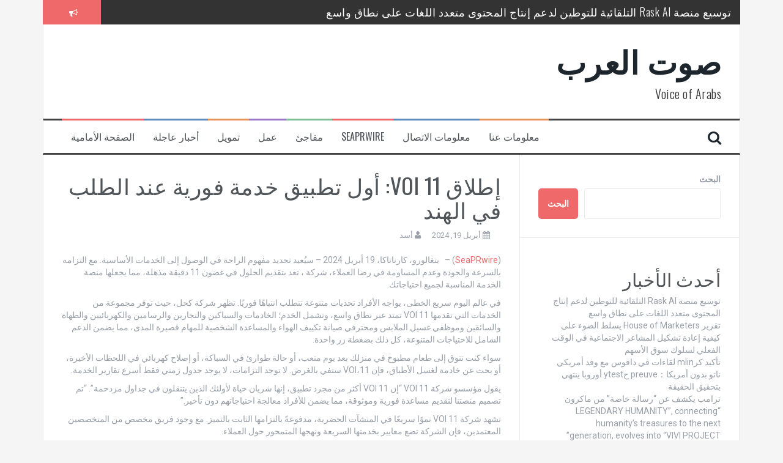

--- FILE ---
content_type: text/html; charset=UTF-8
request_url: https://voarabs.com/finance/%D8%A5%D8%B7%D9%84%D8%A7%D9%82-voi-11-%D8%A3%D9%88%D9%84-%D8%AA%D8%B7%D8%A8%D9%8A%D9%82-%D8%AE%D8%AF%D9%85%D8%A9-%D9%81%D9%88%D8%B1%D9%8A%D8%A9-%D8%B9%D9%86%D8%AF-%D8%A7%D9%84%D8%B7%D9%84%D8%A8/
body_size: 11947
content:
<!DOCTYPE html>
<html dir="rtl" lang="ar">
<head>
<meta charset="UTF-8">
<meta name="viewport" content="width=device-width, initial-scale=1">
<link rel="profile" href="http://gmpg.org/xfn/11">
<link rel="pingback" href="https://voarabs.com/xmlrpc.php">

<title>إطلاق VOI 11: أول تطبيق خدمة فورية عند الطلب في الهند &#8211; صوت العرب</title>
<meta name='robots' content='max-image-preview:large' />
<link rel='dns-prefetch' href='//fonts.googleapis.com' />
<link rel="alternate" type="application/rss+xml" title="صوت العرب &laquo; الخلاصة" href="https://voarabs.com/feed/" />
<link rel="alternate" type="application/rss+xml" title="صوت العرب &laquo; خلاصة التعليقات" href="https://voarabs.com/comments/feed/" />
<script type="text/javascript">
/* <![CDATA[ */
window._wpemojiSettings = {"baseUrl":"https:\/\/s.w.org\/images\/core\/emoji\/15.0.3\/72x72\/","ext":".png","svgUrl":"https:\/\/s.w.org\/images\/core\/emoji\/15.0.3\/svg\/","svgExt":".svg","source":{"concatemoji":"https:\/\/voarabs.com\/wp-includes\/js\/wp-emoji-release.min.js?ver=6.5.5"}};
/*! This file is auto-generated */
!function(i,n){var o,s,e;function c(e){try{var t={supportTests:e,timestamp:(new Date).valueOf()};sessionStorage.setItem(o,JSON.stringify(t))}catch(e){}}function p(e,t,n){e.clearRect(0,0,e.canvas.width,e.canvas.height),e.fillText(t,0,0);var t=new Uint32Array(e.getImageData(0,0,e.canvas.width,e.canvas.height).data),r=(e.clearRect(0,0,e.canvas.width,e.canvas.height),e.fillText(n,0,0),new Uint32Array(e.getImageData(0,0,e.canvas.width,e.canvas.height).data));return t.every(function(e,t){return e===r[t]})}function u(e,t,n){switch(t){case"flag":return n(e,"\ud83c\udff3\ufe0f\u200d\u26a7\ufe0f","\ud83c\udff3\ufe0f\u200b\u26a7\ufe0f")?!1:!n(e,"\ud83c\uddfa\ud83c\uddf3","\ud83c\uddfa\u200b\ud83c\uddf3")&&!n(e,"\ud83c\udff4\udb40\udc67\udb40\udc62\udb40\udc65\udb40\udc6e\udb40\udc67\udb40\udc7f","\ud83c\udff4\u200b\udb40\udc67\u200b\udb40\udc62\u200b\udb40\udc65\u200b\udb40\udc6e\u200b\udb40\udc67\u200b\udb40\udc7f");case"emoji":return!n(e,"\ud83d\udc26\u200d\u2b1b","\ud83d\udc26\u200b\u2b1b")}return!1}function f(e,t,n){var r="undefined"!=typeof WorkerGlobalScope&&self instanceof WorkerGlobalScope?new OffscreenCanvas(300,150):i.createElement("canvas"),a=r.getContext("2d",{willReadFrequently:!0}),o=(a.textBaseline="top",a.font="600 32px Arial",{});return e.forEach(function(e){o[e]=t(a,e,n)}),o}function t(e){var t=i.createElement("script");t.src=e,t.defer=!0,i.head.appendChild(t)}"undefined"!=typeof Promise&&(o="wpEmojiSettingsSupports",s=["flag","emoji"],n.supports={everything:!0,everythingExceptFlag:!0},e=new Promise(function(e){i.addEventListener("DOMContentLoaded",e,{once:!0})}),new Promise(function(t){var n=function(){try{var e=JSON.parse(sessionStorage.getItem(o));if("object"==typeof e&&"number"==typeof e.timestamp&&(new Date).valueOf()<e.timestamp+604800&&"object"==typeof e.supportTests)return e.supportTests}catch(e){}return null}();if(!n){if("undefined"!=typeof Worker&&"undefined"!=typeof OffscreenCanvas&&"undefined"!=typeof URL&&URL.createObjectURL&&"undefined"!=typeof Blob)try{var e="postMessage("+f.toString()+"("+[JSON.stringify(s),u.toString(),p.toString()].join(",")+"));",r=new Blob([e],{type:"text/javascript"}),a=new Worker(URL.createObjectURL(r),{name:"wpTestEmojiSupports"});return void(a.onmessage=function(e){c(n=e.data),a.terminate(),t(n)})}catch(e){}c(n=f(s,u,p))}t(n)}).then(function(e){for(var t in e)n.supports[t]=e[t],n.supports.everything=n.supports.everything&&n.supports[t],"flag"!==t&&(n.supports.everythingExceptFlag=n.supports.everythingExceptFlag&&n.supports[t]);n.supports.everythingExceptFlag=n.supports.everythingExceptFlag&&!n.supports.flag,n.DOMReady=!1,n.readyCallback=function(){n.DOMReady=!0}}).then(function(){return e}).then(function(){var e;n.supports.everything||(n.readyCallback(),(e=n.source||{}).concatemoji?t(e.concatemoji):e.wpemoji&&e.twemoji&&(t(e.twemoji),t(e.wpemoji)))}))}((window,document),window._wpemojiSettings);
/* ]]> */
</script>
<style id='wp-emoji-styles-inline-css' type='text/css'>

	img.wp-smiley, img.emoji {
		display: inline !important;
		border: none !important;
		box-shadow: none !important;
		height: 1em !important;
		width: 1em !important;
		margin: 0 0.07em !important;
		vertical-align: -0.1em !important;
		background: none !important;
		padding: 0 !important;
	}
</style>
<link rel='stylesheet' id='wp-block-library-rtl-css' href='https://voarabs.com/wp-includes/css/dist/block-library/style-rtl.min.css?ver=6.5.5' type='text/css' media='all' />
<style id='classic-theme-styles-inline-css' type='text/css'>
/*! This file is auto-generated */
.wp-block-button__link{color:#fff;background-color:#32373c;border-radius:9999px;box-shadow:none;text-decoration:none;padding:calc(.667em + 2px) calc(1.333em + 2px);font-size:1.125em}.wp-block-file__button{background:#32373c;color:#fff;text-decoration:none}
</style>
<style id='global-styles-inline-css' type='text/css'>
body{--wp--preset--color--black: #000000;--wp--preset--color--cyan-bluish-gray: #abb8c3;--wp--preset--color--white: #ffffff;--wp--preset--color--pale-pink: #f78da7;--wp--preset--color--vivid-red: #cf2e2e;--wp--preset--color--luminous-vivid-orange: #ff6900;--wp--preset--color--luminous-vivid-amber: #fcb900;--wp--preset--color--light-green-cyan: #7bdcb5;--wp--preset--color--vivid-green-cyan: #00d084;--wp--preset--color--pale-cyan-blue: #8ed1fc;--wp--preset--color--vivid-cyan-blue: #0693e3;--wp--preset--color--vivid-purple: #9b51e0;--wp--preset--gradient--vivid-cyan-blue-to-vivid-purple: linear-gradient(135deg,rgba(6,147,227,1) 0%,rgb(155,81,224) 100%);--wp--preset--gradient--light-green-cyan-to-vivid-green-cyan: linear-gradient(135deg,rgb(122,220,180) 0%,rgb(0,208,130) 100%);--wp--preset--gradient--luminous-vivid-amber-to-luminous-vivid-orange: linear-gradient(135deg,rgba(252,185,0,1) 0%,rgba(255,105,0,1) 100%);--wp--preset--gradient--luminous-vivid-orange-to-vivid-red: linear-gradient(135deg,rgba(255,105,0,1) 0%,rgb(207,46,46) 100%);--wp--preset--gradient--very-light-gray-to-cyan-bluish-gray: linear-gradient(135deg,rgb(238,238,238) 0%,rgb(169,184,195) 100%);--wp--preset--gradient--cool-to-warm-spectrum: linear-gradient(135deg,rgb(74,234,220) 0%,rgb(151,120,209) 20%,rgb(207,42,186) 40%,rgb(238,44,130) 60%,rgb(251,105,98) 80%,rgb(254,248,76) 100%);--wp--preset--gradient--blush-light-purple: linear-gradient(135deg,rgb(255,206,236) 0%,rgb(152,150,240) 100%);--wp--preset--gradient--blush-bordeaux: linear-gradient(135deg,rgb(254,205,165) 0%,rgb(254,45,45) 50%,rgb(107,0,62) 100%);--wp--preset--gradient--luminous-dusk: linear-gradient(135deg,rgb(255,203,112) 0%,rgb(199,81,192) 50%,rgb(65,88,208) 100%);--wp--preset--gradient--pale-ocean: linear-gradient(135deg,rgb(255,245,203) 0%,rgb(182,227,212) 50%,rgb(51,167,181) 100%);--wp--preset--gradient--electric-grass: linear-gradient(135deg,rgb(202,248,128) 0%,rgb(113,206,126) 100%);--wp--preset--gradient--midnight: linear-gradient(135deg,rgb(2,3,129) 0%,rgb(40,116,252) 100%);--wp--preset--font-size--small: 13px;--wp--preset--font-size--medium: 20px;--wp--preset--font-size--large: 36px;--wp--preset--font-size--x-large: 42px;--wp--preset--spacing--20: 0.44rem;--wp--preset--spacing--30: 0.67rem;--wp--preset--spacing--40: 1rem;--wp--preset--spacing--50: 1.5rem;--wp--preset--spacing--60: 2.25rem;--wp--preset--spacing--70: 3.38rem;--wp--preset--spacing--80: 5.06rem;--wp--preset--shadow--natural: 6px 6px 9px rgba(0, 0, 0, 0.2);--wp--preset--shadow--deep: 12px 12px 50px rgba(0, 0, 0, 0.4);--wp--preset--shadow--sharp: 6px 6px 0px rgba(0, 0, 0, 0.2);--wp--preset--shadow--outlined: 6px 6px 0px -3px rgba(255, 255, 255, 1), 6px 6px rgba(0, 0, 0, 1);--wp--preset--shadow--crisp: 6px 6px 0px rgba(0, 0, 0, 1);}:where(.is-layout-flex){gap: 0.5em;}:where(.is-layout-grid){gap: 0.5em;}body .is-layout-flex{display: flex;}body .is-layout-flex{flex-wrap: wrap;align-items: center;}body .is-layout-flex > *{margin: 0;}body .is-layout-grid{display: grid;}body .is-layout-grid > *{margin: 0;}:where(.wp-block-columns.is-layout-flex){gap: 2em;}:where(.wp-block-columns.is-layout-grid){gap: 2em;}:where(.wp-block-post-template.is-layout-flex){gap: 1.25em;}:where(.wp-block-post-template.is-layout-grid){gap: 1.25em;}.has-black-color{color: var(--wp--preset--color--black) !important;}.has-cyan-bluish-gray-color{color: var(--wp--preset--color--cyan-bluish-gray) !important;}.has-white-color{color: var(--wp--preset--color--white) !important;}.has-pale-pink-color{color: var(--wp--preset--color--pale-pink) !important;}.has-vivid-red-color{color: var(--wp--preset--color--vivid-red) !important;}.has-luminous-vivid-orange-color{color: var(--wp--preset--color--luminous-vivid-orange) !important;}.has-luminous-vivid-amber-color{color: var(--wp--preset--color--luminous-vivid-amber) !important;}.has-light-green-cyan-color{color: var(--wp--preset--color--light-green-cyan) !important;}.has-vivid-green-cyan-color{color: var(--wp--preset--color--vivid-green-cyan) !important;}.has-pale-cyan-blue-color{color: var(--wp--preset--color--pale-cyan-blue) !important;}.has-vivid-cyan-blue-color{color: var(--wp--preset--color--vivid-cyan-blue) !important;}.has-vivid-purple-color{color: var(--wp--preset--color--vivid-purple) !important;}.has-black-background-color{background-color: var(--wp--preset--color--black) !important;}.has-cyan-bluish-gray-background-color{background-color: var(--wp--preset--color--cyan-bluish-gray) !important;}.has-white-background-color{background-color: var(--wp--preset--color--white) !important;}.has-pale-pink-background-color{background-color: var(--wp--preset--color--pale-pink) !important;}.has-vivid-red-background-color{background-color: var(--wp--preset--color--vivid-red) !important;}.has-luminous-vivid-orange-background-color{background-color: var(--wp--preset--color--luminous-vivid-orange) !important;}.has-luminous-vivid-amber-background-color{background-color: var(--wp--preset--color--luminous-vivid-amber) !important;}.has-light-green-cyan-background-color{background-color: var(--wp--preset--color--light-green-cyan) !important;}.has-vivid-green-cyan-background-color{background-color: var(--wp--preset--color--vivid-green-cyan) !important;}.has-pale-cyan-blue-background-color{background-color: var(--wp--preset--color--pale-cyan-blue) !important;}.has-vivid-cyan-blue-background-color{background-color: var(--wp--preset--color--vivid-cyan-blue) !important;}.has-vivid-purple-background-color{background-color: var(--wp--preset--color--vivid-purple) !important;}.has-black-border-color{border-color: var(--wp--preset--color--black) !important;}.has-cyan-bluish-gray-border-color{border-color: var(--wp--preset--color--cyan-bluish-gray) !important;}.has-white-border-color{border-color: var(--wp--preset--color--white) !important;}.has-pale-pink-border-color{border-color: var(--wp--preset--color--pale-pink) !important;}.has-vivid-red-border-color{border-color: var(--wp--preset--color--vivid-red) !important;}.has-luminous-vivid-orange-border-color{border-color: var(--wp--preset--color--luminous-vivid-orange) !important;}.has-luminous-vivid-amber-border-color{border-color: var(--wp--preset--color--luminous-vivid-amber) !important;}.has-light-green-cyan-border-color{border-color: var(--wp--preset--color--light-green-cyan) !important;}.has-vivid-green-cyan-border-color{border-color: var(--wp--preset--color--vivid-green-cyan) !important;}.has-pale-cyan-blue-border-color{border-color: var(--wp--preset--color--pale-cyan-blue) !important;}.has-vivid-cyan-blue-border-color{border-color: var(--wp--preset--color--vivid-cyan-blue) !important;}.has-vivid-purple-border-color{border-color: var(--wp--preset--color--vivid-purple) !important;}.has-vivid-cyan-blue-to-vivid-purple-gradient-background{background: var(--wp--preset--gradient--vivid-cyan-blue-to-vivid-purple) !important;}.has-light-green-cyan-to-vivid-green-cyan-gradient-background{background: var(--wp--preset--gradient--light-green-cyan-to-vivid-green-cyan) !important;}.has-luminous-vivid-amber-to-luminous-vivid-orange-gradient-background{background: var(--wp--preset--gradient--luminous-vivid-amber-to-luminous-vivid-orange) !important;}.has-luminous-vivid-orange-to-vivid-red-gradient-background{background: var(--wp--preset--gradient--luminous-vivid-orange-to-vivid-red) !important;}.has-very-light-gray-to-cyan-bluish-gray-gradient-background{background: var(--wp--preset--gradient--very-light-gray-to-cyan-bluish-gray) !important;}.has-cool-to-warm-spectrum-gradient-background{background: var(--wp--preset--gradient--cool-to-warm-spectrum) !important;}.has-blush-light-purple-gradient-background{background: var(--wp--preset--gradient--blush-light-purple) !important;}.has-blush-bordeaux-gradient-background{background: var(--wp--preset--gradient--blush-bordeaux) !important;}.has-luminous-dusk-gradient-background{background: var(--wp--preset--gradient--luminous-dusk) !important;}.has-pale-ocean-gradient-background{background: var(--wp--preset--gradient--pale-ocean) !important;}.has-electric-grass-gradient-background{background: var(--wp--preset--gradient--electric-grass) !important;}.has-midnight-gradient-background{background: var(--wp--preset--gradient--midnight) !important;}.has-small-font-size{font-size: var(--wp--preset--font-size--small) !important;}.has-medium-font-size{font-size: var(--wp--preset--font-size--medium) !important;}.has-large-font-size{font-size: var(--wp--preset--font-size--large) !important;}.has-x-large-font-size{font-size: var(--wp--preset--font-size--x-large) !important;}
.wp-block-navigation a:where(:not(.wp-element-button)){color: inherit;}
:where(.wp-block-post-template.is-layout-flex){gap: 1.25em;}:where(.wp-block-post-template.is-layout-grid){gap: 1.25em;}
:where(.wp-block-columns.is-layout-flex){gap: 2em;}:where(.wp-block-columns.is-layout-grid){gap: 2em;}
.wp-block-pullquote{font-size: 1.5em;line-height: 1.6;}
</style>
<link rel='stylesheet' id='flymag-bootstrap-css' href='https://voarabs.com/wp-content/themes/flymag/bootstrap/css/bootstrap.min.css?ver=1' type='text/css' media='all' />
<link rel='stylesheet' id='flymag-body-fonts-css' href='//fonts.googleapis.com/css?family=Roboto%3A400%2C400italic%2C700%2C700italic&#038;ver=6.5.5' type='text/css' media='all' />
<link rel='stylesheet' id='flymag-headings-fonts-css' href='//fonts.googleapis.com/css?family=Oswald%3A400%2C300%2C700&#038;ver=6.5.5' type='text/css' media='all' />
<link rel='stylesheet' id='flymag-style-css' href='https://voarabs.com/wp-content/themes/flymag/style.css?ver=6.5.5' type='text/css' media='all' />
<style id='flymag-style-inline-css' type='text/css'>
.social-navigation li:hover > a::before, a, a:hover, a:focus, a:active { color:}
.custom-menu-item-1:hover, .custom-menu-item-1 .sub-menu, .ticker-info, button, .button, input[type="button"], input[type="reset"], input[type="submit"] { background-color:}
.custom-menu-item-1 { border-color:}
.custom-menu-item-2:hover, .custom-menu-item-2 .sub-menu { background-color:}
.custom-menu-item-2 { border-color:}
.custom-menu-item-3:hover, .custom-menu-item-3 .sub-menu { background-color:}
.custom-menu-item-3 { border-color:}
.custom-menu-item-4:hover, .custom-menu-item-4 .sub-menu { background-color:}
.custom-menu-item-4 { border-color:}
.custom-menu-item-0:hover, .custom-menu-item-0 .sub-menu { background-color:}
.custom-menu-item-0 { border-color:}
.site-branding { background-color:}
.news-ticker { background-color:}
.site-title a, .site-title a:hover { color:}
.site-description { color:}
.main-navigation { background-color:}
.main-navigation a, .main-navigation li::before { color:}
body { color:}
.widget-area .widget, .widget-area .widget a { color:}
.site-footer, .footer-widget-area { background-color:}

</style>
<link rel='stylesheet' id='flymag-font-awesome-css' href='https://voarabs.com/wp-content/themes/flymag/fonts/font-awesome.min.css?ver=6.5.5' type='text/css' media='all' />
<script type="text/javascript" src="https://voarabs.com/wp-includes/js/jquery/jquery.min.js?ver=3.7.1" id="jquery-core-js"></script>
<script type="text/javascript" src="https://voarabs.com/wp-includes/js/jquery/jquery-migrate.min.js?ver=3.4.1" id="jquery-migrate-js"></script>
<script type="text/javascript" src="https://voarabs.com/wp-content/themes/flymag/js/jquery.fitvids.js?ver=1" id="flymag-fitvids-js"></script>
<script type="text/javascript" src="https://voarabs.com/wp-content/themes/flymag/js/jquery.slicknav.min.js?ver=1" id="flymag-slicknav-js"></script>
<script type="text/javascript" src="https://voarabs.com/wp-content/themes/flymag/js/imagesloaded.pkgd.min.js?ver=1" id="flymag-imagesloaded-js"></script>
<script type="text/javascript" src="https://voarabs.com/wp-content/themes/flymag/js/masonry-init.js?ver=1" id="flymag-masonry-init-js"></script>
<script type="text/javascript" src="https://voarabs.com/wp-content/themes/flymag/js/jquery.easy-ticker.min.js?ver=1" id="flymag-ticker-js"></script>
<script type="text/javascript" src="https://voarabs.com/wp-content/themes/flymag/js/wow.min.js?ver=1" id="flymag-animations-js"></script>
<script type="text/javascript" src="https://voarabs.com/wp-content/themes/flymag/js/scripts.js?ver=1" id="flymag-scripts-js"></script>
<script type="text/javascript" src="https://voarabs.com/wp-content/themes/flymag/js/owl.carousel.min.js?ver=1" id="flymag-owl-script-js"></script>
<script type="text/javascript" id="flymag-slider-init-js-extra">
/* <![CDATA[ */
var sliderOptions = {"slideshowspeed":"12000"};
/* ]]> */
</script>
<script type="text/javascript" src="https://voarabs.com/wp-content/themes/flymag/js/slider-init.js?ver=1" id="flymag-slider-init-js"></script>
<link rel="https://api.w.org/" href="https://voarabs.com/wp-json/" /><link rel="alternate" type="application/json" href="https://voarabs.com/wp-json/wp/v2/posts/16829" /><link rel="EditURI" type="application/rsd+xml" title="RSD" href="https://voarabs.com/xmlrpc.php?rsd" />
<meta name="generator" content="WordPress 6.5.5" />
<link rel="canonical" href="https://voarabs.com/finance/%d8%a5%d8%b7%d9%84%d8%a7%d9%82-voi-11-%d8%a3%d9%88%d9%84-%d8%aa%d8%b7%d8%a8%d9%8a%d9%82-%d8%ae%d8%af%d9%85%d8%a9-%d9%81%d9%88%d8%b1%d9%8a%d8%a9-%d8%b9%d9%86%d8%af-%d8%a7%d9%84%d8%b7%d9%84%d8%a8/" />
<link rel='shortlink' href='https://voarabs.com/?p=16829' />
<link rel="alternate" type="application/json+oembed" href="https://voarabs.com/wp-json/oembed/1.0/embed?url=https%3A%2F%2Fvoarabs.com%2Ffinance%2F%25d8%25a5%25d8%25b7%25d9%2584%25d8%25a7%25d9%2582-voi-11-%25d8%25a3%25d9%2588%25d9%2584-%25d8%25aa%25d8%25b7%25d8%25a8%25d9%258a%25d9%2582-%25d8%25ae%25d8%25af%25d9%2585%25d8%25a9-%25d9%2581%25d9%2588%25d8%25b1%25d9%258a%25d8%25a9-%25d8%25b9%25d9%2586%25d8%25af-%25d8%25a7%25d9%2584%25d8%25b7%25d9%2584%25d8%25a8%2F" />
<link rel="alternate" type="text/xml+oembed" href="https://voarabs.com/wp-json/oembed/1.0/embed?url=https%3A%2F%2Fvoarabs.com%2Ffinance%2F%25d8%25a5%25d8%25b7%25d9%2584%25d8%25a7%25d9%2582-voi-11-%25d8%25a3%25d9%2588%25d9%2584-%25d8%25aa%25d8%25b7%25d8%25a8%25d9%258a%25d9%2582-%25d8%25ae%25d8%25af%25d9%2585%25d8%25a9-%25d9%2581%25d9%2588%25d8%25b1%25d9%258a%25d8%25a9-%25d8%25b9%25d9%2586%25d8%25af-%25d8%25a7%25d9%2584%25d8%25b7%25d9%2584%25d8%25a8%2F&#038;format=xml" />
<!--[if lt IE 9]>
<script src="https://voarabs.com/wp-content/themes/flymag/js/html5shiv.js"></script>
<![endif]-->
<link rel="icon" href="https://storage.googleapis.com/bucket_voarabs/2024/06/Voice-of-Arabs_s.png" sizes="32x32" />
<link rel="icon" href="https://storage.googleapis.com/bucket_voarabs/2024/06/Voice-of-Arabs_s.png" sizes="192x192" />
<link rel="apple-touch-icon" href="https://storage.googleapis.com/bucket_voarabs/2024/06/Voice-of-Arabs_s.png" />
<meta name="msapplication-TileImage" content="https://storage.googleapis.com/bucket_voarabs/2024/06/Voice-of-Arabs_s.png" />
</head>

<body class="rtl post-template-default single single-post postid-16829 single-format-standard">
<div id="page" class="hfeed site">
	<a class="skip-link screen-reader-text" href="#content">Skip to content</a>

			
			<div class="latest-news container">
				<div class="ticker-info col-md-1 col-sm-1 col-xs-1">
					<i class="fa fa-bullhorn"></i>
				</div>
				<div class="news-ticker col-md-11 col-sm-11 col-xs-11">
					<div class="ticker-inner">
													<h4 class="ticker-title"><a href="https://voarabs.com/hot-news/%d8%aa%d9%88%d8%b3%d9%8a%d8%b9-%d9%85%d9%86%d8%b5%d8%a9-rask-ai-%d8%a7%d9%84%d8%aa%d9%84%d9%82%d8%a7%d8%a6%d9%8a%d8%a9-%d9%84%d9%84%d8%aa%d9%88%d8%b7%d9%8a%d9%86-%d9%84%d8%af%d8%b9%d9%85-%d8%a5%d9%86/" rel="bookmark">توسيع منصة Rask AI التلقائية للتوطين لدعم إنتاج المحتوى متعدد اللغات على نطاق واسع</a></h4>													<h4 class="ticker-title"><a href="https://voarabs.com/hot-news/%d8%aa%d9%82%d8%b1%d9%8a%d8%b1-house-of-marketers-%d9%8a%d8%b3%d9%84%d8%b7-%d8%a7%d9%84%d8%b6%d9%88%d8%a1-%d8%b9%d9%84%d9%89-%d9%83%d9%8a%d9%81%d9%8a%d8%a9-%d8%a5%d8%b9%d8%a7%d8%af%d8%a9-%d8%aa%d8%b4/" rel="bookmark">تقرير House of Marketers يسلط الضوء على كيفية إعادة تشكيل المشاعر الاجتماعية في الوقت الفعلي لسلوك سوق الأسهم</a></h4>													<h4 class="ticker-title"><a href="https://voarabs.com/business/%d8%aa%d8%a3%d9%83%d9%8a%d8%af-%d9%83%d8%b1mlin-%d9%84%d9%82%d8%a7%d8%a1%d8%a7%d8%aa-%d9%81%d9%8a-%d8%af%d8%a7%d9%81%d9%88%d8%b3-%d9%85%d8%b9-%d9%88%d9%81%d8%af-%d8%a3%d9%85%d8%b1%d9%8a%d9%83%d9%8a/" rel="bookmark">تأكيد كرmlin لقاءات في دافوس مع وفد أمريكي</a></h4>													<h4 class="ticker-title"><a href="https://voarabs.com/business/%d9%86%d8%a7%d8%aa%d9%88-%d8%a8%d8%af%d9%88%d9%86-%d8%a3%d9%85%d8%b1%d9%8a%d9%83%d8%a7%ef%bc%9apreuve-%d8%adytest-%d8%a3%d9%88%d8%b1%d9%88%d8%a8%d8%a7-%d9%8a%d9%86%d8%aa%d9%87%d9%8a-%d8%a8%d8%aa%d8%ad/" rel="bookmark">ناتو بدون أمريكا：preuve حytest أوروبا ينتهي بتحقيق الحقيقة</a></h4>													<h4 class="ticker-title"><a href="https://voarabs.com/business/%d8%aa%d8%b1%d8%a7%d9%85%d8%a8-%d9%8a%d9%83%d8%b4%d9%81-%d8%b9%d9%86-%d8%b1%d8%b3%d8%a7%d9%84%d8%a9-%d8%ae%d8%a7%d8%b5%d8%a9-%d9%85%d9%86-%d9%85%d8%a7%d9%83%d8%b1%d9%88%d9%86/" rel="bookmark">ترامب يكشف عن &#8220;رسالة خاصة&#8221; من ماكرون</a></h4>													<h4 class="ticker-title"><a href="https://voarabs.com/seaprwire/legendary-humanity-connecting-humanitys-treasures-to-the-next-generation-evolves-into-vivi-project/" rel="bookmark">“LEGENDARY HUMANITY”, connecting humanity’s treasures to the next generation, evolves into “VIVI PROJECT”</a></h4>													<h4 class="ticker-title"><a href="https://voarabs.com/business/%d8%a7%d9%84%d8%a7%d8%aa%d8%ad%d8%a7%d8%af-%d8%a7%d9%84%d8%a3%d9%88%d8%b1%d9%88%d8%a8%d9%8a-%d9%8a%d8%b3%d8%aa%d8%b9%d8%af-%d8%a8%d8%a7%d8%b3%d8%aa%d8%ac%d8%a7%d8%a8%d8%a9-%d9%85%d9%86-%d9%86%d9%88/" rel="bookmark">الاتحاد الأوروبي يستعد باستجابة من نوع &#8216;الجزر والعصا&#8217; لترامب حول غرينلاند – FT</a></h4>													<h4 class="ticker-title"><a href="https://voarabs.com/hot-news/%d8%aa%d9%88%d8%b3%d9%91%d8%b9-sanciti-ai-%d9%85%d9%86%d8%b5%d8%aa%d9%87%d8%a7-%d8%a7%d9%84%d8%b9%d8%a7%d9%85%d9%84%d8%a9-%d8%a8%d8%a5%d8%b6%d8%a7%d9%81%d8%a9-rgen-%d9%84%d8%aa%d8%b3%d9%87%d9%8a%d9%84/" rel="bookmark">توسّع Sanciti AI منصتها العاملة بإضافة RGEN لتسهيل التوثيق، الحوكمة، ودورات الإصدار</a></h4>													<h4 class="ticker-title"><a href="https://voarabs.com/hot-news/%d9%8a%d8%b8%d9%87%d8%b1-epomaker-g84-pro-%d9%84%d8%a3%d9%88%d9%84-%d9%85%d8%b1%d8%a9-%d9%85%d8%b9-%d9%88%d8%a7%d8%ac%d9%87%d8%a9-%d8%b4%d8%a7%d8%b4%d8%a9-lcd-%d9%88%d8%aa%d9%88%d8%b5%d9%8a%d9%84/" rel="bookmark">يظهر Epomaker G84 Pro لأول مرة مع واجهة شاشة LCD وتوصيل ثلاثي الوضع وبطارية 8000 ما أمبير ساعة</a></h4>													<h4 class="ticker-title"><a href="https://voarabs.com/finance/zbxcx-%e0%b8%82%e0%b8%a2%e0%b8%b2%e0%b8%a2%e0%b8%98%e0%b8%b8%e0%b8%a3%e0%b8%81%e0%b8%b4%e0%b8%88%e0%b9%84%e0%b8%9b%e0%b8%a2%e0%b8%b1%e0%b8%87%e0%b8%a2%e0%b8%b8%e0%b9%82%e0%b8%a3%e0%b8%9b%e0%b9%83/" rel="bookmark">ZBXCX ขยายธุรกิจไปยังยุโรปในปี 2026</a></h4>													<h4 class="ticker-title"><a href="https://voarabs.com/finance/sharjah-%e0%b9%84%e0%b8%94%e0%b9%89%e0%b8%a3%e0%b8%b1%e0%b8%9a%e0%b8%aa%e0%b8%96%e0%b8%b2%e0%b8%99%e0%b8%b0-age-friendly-%e0%b8%97%e0%b8%b5%e0%b9%88%e0%b8%a1%e0%b8%b5%e0%b8%9b%e0%b8%a3%e0%b8%b0/" rel="bookmark">Sharjah ได้รับสถานะ Age-Friendly ที่มีประวัติศาสตร์จาก WHO</a></h4>													<h4 class="ticker-title"><a href="https://voarabs.com/finance/sunrate-%e0%b8%9b%e0%b8%a3%e0%b8%b0%e0%b8%81%e0%b8%b2%e0%b8%a8%e0%b8%9e%e0%b8%b1%e0%b8%99%e0%b8%98%e0%b8%a1%e0%b8%b4%e0%b8%95%e0%b8%a3%e0%b9%83%e0%b8%ab%e0%b8%a1%e0%b9%88%e0%b8%81%e0%b8%b1%e0%b8%9a/" rel="bookmark">SUNRATE ประกาศพันธมิตรใหม่กับผู้ให้บริการเทคโนโลยีเดินทางระหว่างประเทศ Juniper Travel Technology</a></h4>													<h4 class="ticker-title"><a href="https://voarabs.com/finance/gcl-si-%e0%b8%aa%e0%b9%88%e0%b8%87%e0%b8%a1%e0%b8%ad%e0%b8%9a%e0%b9%82%e0%b8%8b%e0%b8%a5%e0%b8%b9%e0%b8%8a%e0%b8%b1%e0%b8%99%e0%b9%82%e0%b8%8b%e0%b8%a5%e0%b8%b2%e0%b8%a3%e0%b9%8c%e0%b9%80%e0%b8%8b/" rel="bookmark">GCL SI ส่งมอบโซลูชันโซลาร์เซลล์ลอยน้ำในทะเลที่มัลดีฟส์ หนุนการเปลี่ยนผ่านพลังงานของเกาะ</a></h4>													<h4 class="ticker-title"><a href="https://voarabs.com/business/%d9%85-declines-%d9%81%d8%b1%d9%86%d8%b3%d8%a7-%d8%a7%d9%84%d8%a7%d9%86%d8%b6%d9%85%d8%a7%d9%85-%d8%a5%d9%84%d9%89-%d9%85%d8%ac%d9%84%d8%b3-%d8%a7%d9%84%d8%b3%d9%84%d8%a7%d9%85/" rel="bookmark">م declines فرنسا الانضمام إلى “مجلس السلام” في غزة الذي اقترحه ترامب</a></h4>													<h4 class="ticker-title"><a href="https://voarabs.com/finance/huasun-energy%e0%b9%80%e0%b8%99%e0%b9%89%e0%b8%99%e0%b8%9c%e0%b8%a5%e0%b8%87%e0%b8%b2%e0%b8%99%e0%b9%82%e0%b8%8b%e0%b8%a5%e0%b8%b2%e0%b8%a3%e0%b9%8c-hjt-%e0%b8%a3%e0%b8%b0%e0%b8%9a%e0%b8%9a%e0%b8%88/" rel="bookmark">Huasun Energyเน้นผลงานโซลาร์ HJT, ระบบจัดเก็บพลังงาน และความร่วมมือทางกลยุทธ์ใน WFES 2026</a></h4>													<h4 class="ticker-title"><a href="https://voarabs.com/finance/metabora-games-%e0%b8%88%e0%b8%b1%e0%b8%9a%e0%b8%a1%e0%b8%b7%e0%b8%ad-neostellagames-%e0%b9%80%e0%b8%9b%e0%b8%b4%e0%b8%94%e0%b8%95%e0%b8%b1%e0%b8%a7%e0%b9%80%e0%b8%81%e0%b8%a1%e0%b8%a3%e0%b8%b0/" rel="bookmark">METABORA GAMES จับมือ NEOSTELLAGAMES เปิดตัวเกมระดับโลก “Magic Squad”</a></h4>													<h4 class="ticker-title"><a href="https://voarabs.com/finance/%e0%b9%80%e0%b8%a7%e0%b9%87%e0%b8%9a%e0%b8%84%e0%b8%b2%e0%b8%aa%e0%b8%95%e0%b9%8c%e0%b8%ad%e0%b8%b1%e0%b8%9b%e0%b9%80%e0%b8%94%e0%b8%95%e0%b8%aa%e0%b8%b3%e0%b8%ab%e0%b8%a3%e0%b8%b1%e0%b8%9a%e0%b8%99/" rel="bookmark">เว็บคาสต์อัปเดตสำหรับนักลงทุน – ไตรมาสธันวาคม 2568</a></h4>													<h4 class="ticker-title"><a href="https://voarabs.com/finance/%e0%b8%9c%e0%b8%a5%e0%b8%81%e0%b8%a3%e0%b8%b0%e0%b8%97%e0%b8%9a%e0%b8%82%e0%b8%ad%e0%b8%87%e0%b8%a0%e0%b8%b2%e0%b8%a9%e0%b8%b5%e0%b8%a8%e0%b8%b8%e0%b8%a5%e0%b8%81%e0%b8%b2%e0%b8%81%e0%b8%a3%e0%b8%95/" rel="bookmark">ผลกระทบของภาษีศุลกากรต่อหุ้น AMD: โอกาสหรือความเสี่ยง?</a></h4>													<h4 class="ticker-title"><a href="https://voarabs.com/business/%d8%a7%d9%86-%d9%84%d8%b9%d8%a8%d8%a9-%d8%a8%d8%b1%d9%8a%d8%b7%d8%a7%d9%86%d9%8a%d8%a9-%d9%84%d9%85%d9%83%d8%a7%d9%81%d8%ad%d8%a9-%d8%a7%d9%84%d8%aa%d8%b7%d8%b1%d9%81-%d8%aa%d8%b9%d9%83%d8%b3-%d9%86/" rel="bookmark">ان لعبة بريطانية لمكافحة التطرف تعكس نتيجتها وتولد رمز فيروس على الشبكة</a></h4>													<h4 class="ticker-title"><a href="https://voarabs.com/business/%d9%85%d8%a8%d9%8a%d8%b9%d8%a7%d8%aa-%d9%85%d8%b9%d8%af%d8%a7%d8%aa-%d8%a7%d9%84%d9%86%d8%ac%d8%a7%d8%a9-%d8%aa%d8%aa%d8%b5%d9%84%d8%a8-%d9%81%d9%8a-%d8%ac%d8%b1%d9%8a%d9%86%d9%84%d8%a7%d9%86%d8%af/" rel="bookmark">مبيعات معدات النجاة تتصلب في جرينلاند – CNN</a></h4>													<h4 class="ticker-title"><a href="https://voarabs.com/business/%d8%af%d8%b9%d9%89-%d9%85%d8%ac%d9%85%d9%88%d8%b9%d8%a9-%d8%b1%d9%88%d8%b3%d9%8a%d8%a9-30000-%d8%b7%d9%86-%d9%85%d9%86-%d8%a7%d9%84%d8%a8%d9%88%d8%aa%d8%a7%d8%b4-%d8%a5%d9%84%d9%89-%d8%a8%d9%86%d8%ba/" rel="bookmark">دعى مجموعة روسية 30,000 طن من البوتاش إلى بنغلاديش</a></h4>													<h4 class="ticker-title"><a href="https://voarabs.com/business/%d8%aa%d8%b1%d8%a7%d9%85%d8%a8-%d9%8a%d9%8f%d9%87%d8%af%d8%af-%d8%a8%d9%85%d9%82%d8%a7%d8%b6%d8%a7%d8%a9-jpmorgan-%d8%a8%d8%b3%d8%a8%d8%a8-%d8%a5%d9%84%d8%ba%d8%a7%d8%a1-%d8%a7%d9%84%d8%ae%d8%af/" rel="bookmark">ترامب يُهدد بمقاضاة JPMorgan بسبب &#8220;إلغاء الخدمات المصرفية&#8221;</a></h4>													<h4 class="ticker-title"><a href="https://voarabs.com/business/%d8%a7%d9%84%d9%88%d9%84%d8%a7%d9%8a%d8%a7%d8%aa-%d8%a7%d9%84%d9%85%d8%aa%d8%ad%d8%af%d8%a9-%d8%b3%d8%aa%d8%b3%d8%aa%d9%88%d9%84%d9%8a-%d8%b9%d9%84%d9%89-%d8%ac%d8%b1%d9%8a%d9%86%d9%84%d8%a7%d9%86/" rel="bookmark">الولايات المتحدة ستستولي على جرينلاند بسبب &#8220;الضعف&#8221; الأوروبي – وزير الخزانة</a></h4>													<h4 class="ticker-title"><a href="https://voarabs.com/business/%d8%a7%d9%84%d8%a7%d8%aa%d8%ad%d8%a7%d8%af-%d8%a7%d9%84%d8%a3%d9%88%d8%b1%d9%88%d8%a8%d9%8a-%d9%8a%d8%ad%d9%85%d9%91%d9%84-%d8%a8%d8%a7%d8%b2%d9%88%d9%83%d8%a7-%d8%a7%d9%84%d8%aa%d8%ac%d8%a7%d8%b1/" rel="bookmark">الاتحاد الأوروبي يحمّل &#8220;بازوكا التجارة&#8221; في مواجهة جرينلاند مع ترامب</a></h4>													<h4 class="ticker-title"><a href="https://voarabs.com/business/%d9%8a%d9%86%d9%82%d8%af-%d9%85%d8%b1%d8%aa%d8%b2-%d8%a7%d9%84%d8%a3%d9%84%d9%85%d8%a7%d9%86-%d8%b9%d9%84%d9%89-%d8%a5%d8%b5%d8%a7%d8%a8%d8%aa%d9%87%d9%85-%d8%a8%d8%a7%d9%84%d9%85%d8%b1%d8%b6-%d9%83/" rel="bookmark">ينقد مرتز الألمان على إصابتهم بالمرض كثيرًا جدًا</a></h4>													<h4 class="ticker-title"><a href="https://voarabs.com/hot-news/loanbeam-%d9%8a%d9%86%d8%aa%d9%82%d9%84-%d8%a5%d9%84%d9%89-%d9%85%d9%86%d8%b5%d8%a9-ice-epc-%d8%a7%d9%84%d8%ac%d9%8a%d9%84-%d8%a7%d9%84%d8%aa%d8%a7%d9%84%d9%8a-%d9%84%d8%aa%d8%b9%d8%b2%d9%8a%d8%b2/" rel="bookmark">LoanBeam ينتقل إلى منصة ICE EPC الجيل التالي لتعزيز سير عمل الرهن العقاري الأسرع والمعتمد على API</a></h4>													<h4 class="ticker-title"><a href="https://voarabs.com/hot-news/living-security-%d8%aa%d8%b7%d9%84%d9%82-%d9%85%d8%ad%d8%b1%d9%83-%d8%a7%d9%84%d8%b0%d9%83%d8%a7%d8%a1-%d8%a7%d9%84%d8%a3%d8%b5%d9%8a%d9%84-%d8%a8%d8%a7%d9%84%d8%b0%d9%83%d8%a7%d8%a1-%d8%a7%d9%84/" rel="bookmark">Living Security تطلق محرك الذكاء الأصيل بالذكاء الاصطناعي Livvy لإعادة تعريف إدارة المخاطر البشرية</a></h4>													<h4 class="ticker-title"><a href="https://voarabs.com/finance/%e0%b9%82%e0%b8%a3%e0%b8%87%e0%b8%87%e0%b8%b2%e0%b8%99%e0%b9%81%e0%b8%9a%e0%b8%95%e0%b9%80%e0%b8%95%e0%b8%ad%e0%b8%a3%e0%b8%b5%e0%b9%88%e0%b8%97%e0%b8%a3%e0%b8%87%e0%b8%81%e0%b8%a3%e0%b8%b0%e0%b8%9a/" rel="bookmark">โรงงานแบตเตอรี่ทรงกระบอกแห่งแรกของโลก: EVE Energy สร้างมาตรฐานใหม่ในการผลิตอัจฉริยะ</a></h4>													<h4 class="ticker-title"><a href="https://voarabs.com/finance/%e0%b8%9a%e0%b8%a3%e0%b8%b4%e0%b8%a9%e0%b8%b1%e0%b8%97-dark-horse-cannabis-%e0%b8%88%e0%b8%b1%e0%b8%94%e0%b8%89%e0%b8%a5%e0%b8%ad%e0%b8%87%e0%b8%81%e0%b8%b2%e0%b8%a3%e0%b9%80%e0%b8%81%e0%b9%87/" rel="bookmark">บริษัท Dark Horse Cannabis จัดฉลองการเก็บเกี่ยวครั้งแรกที่โรงงานเพาะปลูกยาแคนนาบิสในเมืองริชมอนด์ รัฐเคนตักกี้</a></h4>													<h4 class="ticker-title"><a href="https://voarabs.com/business/%d8%aa%d8%b1%d8%a7%d9%85%d8%a8-%d9%82%d9%84%d9%82-%d8%a8%d8%b4%d8%a3%d9%86-%d8%a7%d9%84%d9%82%d8%b7%d8%a8-%d8%a7%d9%84%d8%b4%d9%85%d8%a7%d9%84%d9%8a-%d8%a7%d9%84%d9%83%d9%86%d8%af%d9%8a-%d8%a5/" rel="bookmark">ترامب &#8220;قلق&#8221; بشأن القطب الشمالي الكندي &#8211; إن بي سي</a></h4>											</div>
				</div>
			</div>

			
	<header id="masthead" class="site-header container clearfix" role="banner">
		<div class="site-branding clearfix">
							<h1 class="site-title"><a href="https://voarabs.com/" rel="home">صوت العرب</a></h1>
				<h2 class="site-description">Voice of Arabs</h2>
					</div>
		<nav id="site-navigation" class="main-navigation" role="navigation">
			<div class="menu-menu-1-container"><ul id="menu-menu-1" class="menu"><li id="menu-item-27" class="menu-item menu-item-type-custom menu-item-object-custom menu-item-27 custom-menu-item-1"><a href="/">الصفحة الأمامية</a></li>
<li id="menu-item-31" class="menu-item menu-item-type-taxonomy menu-item-object-category menu-item-31 custom-menu-item-2"><a href="https://voarabs.com/category/hot-news/">أخبار عاجلة</a></li>
<li id="menu-item-32" class="menu-item menu-item-type-taxonomy menu-item-object-category current-post-ancestor current-menu-parent current-post-parent menu-item-32 custom-menu-item-3"><a href="https://voarabs.com/category/finance/">تمويل</a></li>
<li id="menu-item-33" class="menu-item menu-item-type-taxonomy menu-item-object-category menu-item-33 custom-menu-item-4"><a href="https://voarabs.com/category/business/">عمل</a></li>
<li id="menu-item-34" class="menu-item menu-item-type-taxonomy menu-item-object-category menu-item-34 custom-menu-item-0"><a href="https://voarabs.com/category/breaking-news/">مفاجئ</a></li>
<li id="menu-item-35" class="menu-item menu-item-type-taxonomy menu-item-object-category menu-item-35 custom-menu-item-1"><a href="https://voarabs.com/category/seaprwire/">SeaPRwire</a></li>
<li id="menu-item-29" class="menu-item menu-item-type-post_type menu-item-object-page menu-item-29 custom-menu-item-2"><a href="https://voarabs.com/contact-us/">معلومات الاتصال</a></li>
<li id="menu-item-30" class="menu-item menu-item-type-post_type menu-item-object-page menu-item-30 custom-menu-item-3"><a href="https://voarabs.com/about-us/">معلومات عنا</a></li>
</ul></div>			<span class="search-toggle"><i class="fa fa-search"></i></span>
			
<div class="search-wrapper">
	<form role="search" method="get" class="flymag-search-form" action="https://voarabs.com/">
		<span class="search-close"><i class="fa fa-times"></i></span>
		<label>
			<span class="screen-reader-text">Search for:</span>
			<input type="search" class="search-field" placeholder="Type and press enter" value="" name="s" title="Search for:" />
		</label>
	</form>
</div>
	
		</nav><!-- #site-navigation -->
		<nav class="mobile-nav"></nav>
	</header><!-- #masthead -->

	<div id="content" class="site-content container clearfix">
	
	
	<div id="primary" class="content-area ">
		<main id="main" class="site-main" role="main">

		
			
<article id="post-16829" class="post-16829 post type-post status-publish format-standard hentry category-finance">

	
	<header class="entry-header">
		<h1 class="entry-title">إطلاق VOI 11: أول تطبيق خدمة فورية عند الطلب في الهند</h1>
				<div class="entry-meta">
			<span class="posted-on"><i class="fa fa-calendar"></i> <a href="https://voarabs.com/finance/%d8%a5%d8%b7%d9%84%d8%a7%d9%82-voi-11-%d8%a3%d9%88%d9%84-%d8%aa%d8%b7%d8%a8%d9%8a%d9%82-%d8%ae%d8%af%d9%85%d8%a9-%d9%81%d9%88%d8%b1%d9%8a%d8%a9-%d8%b9%d9%86%d8%af-%d8%a7%d9%84%d8%b7%d9%84%d8%a8/" rel="bookmark"><time class="entry-date published updated" datetime="2024-04-19T17:21:19+04:00">أبريل 19, 2024</time></a></span><span class="byline"> <i class="fa fa-user"></i> <span class="author vcard"><a class="url fn n" href="https://voarabs.com/author/admin/">أسد</a></span></span>		</div><!-- .entry-meta -->
			</header><!-- .entry-header -->

	<div class="entry-content">
		<div>
<p><span>(<a href="https://www.seaprwire.com/">SeaPRwire</a>) &#8211;   </span>بنغالورو، كارناتاكا، 19 أبريل 2024 &#8211; سيُعيد تحديد مفهوم الراحة في الوصول إلى الخدمات الأساسية. مع التزامه بالسرعة والجودة وعدم المساومة في رضا العملاء، شركة ، تعد بتقديم الحلول في غضون 11 دقيقة مذهلة، مما يجعلها منصة الخدمة المناسبة لجميع احتياجاتك.</p>
<p>في عالم اليوم سريع الخطى، يواجه الأفراد تحديات متنوعة تتطلب انتباهًا فوريًا. تظهر شركة كحل، حيث توفر مجموعة من الخدمات التي تقدمها VOI 11 تمتد عبر نطاق واسع، وتشمل الخدم؛ الخادمات والسباكين والنجارين والرسامين والكهربائيين والطهاة والسائقين وموظفي غسيل الملابس ومحترفي صيانة تكييف الهواء والمساعدة الشخصية للمهام قصيرة المدى، مما يضمن الدعم الشامل للاحتياجات المتنوعة، كل ذلك بضغطة زر واحدة.</p>
<p>سواء كنت تتوق إلى طعام مطبوخ في منزلك بعد يوم متعب، أو حالة طوارئ في السباكة، أو إصلاح كهربائي في اللحظات الأخيرة، أو بحث عن خادمة لغسل الأطباق، فإن VOI،11 ستفي بالغرض. لا توجد التزامات، لا يوجد جدول زمني فقط أسرع تقارير الخدمة.</p>
<p>يقول مؤسسو شركة VOI 11 &#8220;إن VOI 11 أكثر من مجرد تطبيق، إنها شريان حياة لأولئك الذين يتنقلون في جداول مزدحمة&#8221;. &#8220;تم تصميم منصتنا لتقديم مساعدة فورية وموثوقة، مما يضمن للأفراد معالجة احتياجاتهم دون تأخير.&#8221;</p>
<p>تشهد شركة VOI 11 نموًا سريعًا في المنشآت الحضرية، مدفوعةً بالتزامها الثابت بالتميز. مع وجود فريق مخصص من المتخصصين المعتمدين، فإن الشركة تضع معايير بخدمتها السريعة ونهجها المتمحور حول العملاء.</p>
<p>وإلى الأمام، تستعد شركة VOI 11 للتوسع خارج بنغالورو، مع خطط لإطلاقها في مدن رئيسية في جميع أنحاء الهند. يؤكد هذا التوسع على الطلب المتزايد على حلول الخدمة السريعة والموثوقة على الصعيد الوطني.</p>
<p>يضيف مؤسسو VOI 11 &#8220;إن VOI 11 في مهمة لتبسيط الحياة وإعادة تعريف الطريقة التي يتعامل بها الأشخاص مع الخدمات الأساسية بسرعة&#8221;. &#8220;يهدف تطبيقنا سهل الاستخدام وفريقنا المخصص إلى جعل الراحة في متناول الجميع.&#8221;</p>
<p>بالإضافة إلى تركيزها على السرعة والكفاءة، تولي شركة VOI 11 الأولوية للشفافية والقدرة على تحمل التكاليف والاستدامة في كل تفاعل. من خلال تقديم خيارات مرنة وحزم خدمات مخصصة، تمكن VOI 11 المستخدمين من تكييف تجربتهم لتناسب احتياجاتهم الفريدة.</p>
<p>لمزيد من المعلومات حول VOI 11 وخدماتها، يرجى زيارة</p>
<div class="media-contact">
<p><strong>جهة الاتصال الإعلامية</strong></p>
<p>VOI 11</p>
<p></p>
<p>91- 9355184899</p>
<p>بنغالورو</p>
</p>
</div>
<p> المصدر: </p>
</p>
<div>
<p><em>يتم توفير المقال من قبل مزود محتوى خارجي. لا تقدم SeaPRwire (<a href="https://www.seaprwire.com/" target="_blank" rel="noopener"><u>https://www.seaprwire.com/</u></a>) أي ضمانات أو تصريحات فيما يتعلق بذلك.</em></p>
<p><em>القطاعات: العنوان الرئيسي، الأخبار اليومية</em></p>
<p><em>يوفر SeaPRwire تداول بيانات صحفية في الوقت الفعلي للشركات والمؤسسات، مع الوصول إلى أكثر من 6500 متجر إعلامي و 86000 محرر وصحفي، و3.5 مليون سطح مكتب احترافي في 90 دولة. يدعم SeaPRwire توزيع البيانات الصحفية باللغات الإنجليزية والكورية واليابانية والعربية والصينية المبسطة والصينية التقليدية والفيتنامية والتايلندية والإندونيسية والملايو والألمانية والروسية والفرنسية والإسبانية والبرتغالية ولغات أخرى.</em>  </p>
</div>
</div>
			</div><!-- .entry-content -->

	<footer class="entry-footer">
		<i class="fa fa-folder"></i>&nbsp;<span class="cat-links"><a href="https://voarabs.com/category/finance/" rel="category tag">تمويل</a></span>	</footer><!-- .entry-footer -->
</article><!-- #post-## -->

					<nav class="navigation post-navigation clearfix" role="navigation">
			<h1 class="screen-reader-text">Post navigation</h1>
			<div class="nav-links">
				<div class="nav-previous button"><a href="https://voarabs.com/finance/%d8%aa%d8%b7%d9%88%d9%8a%d8%b1-%d8%aa%d8%ac%d8%af%d9%8a%d8%af-%d8%a7%d9%84%d9%85%d9%86%d8%a7%d8%b2%d9%84-%d9%85%d8%b9-%d8%ad%d9%84%d9%88%d9%84-%d9%86%d9%88%d8%a7%d9%81%d8%b0-k-k-windows-%d8%a7%d9%84/" rel="prev"><span class="meta-nav">&larr;</span>&nbsp;تطوير تجديد المنازل مع حلول نوافذ K-K Windows الجديدة والمبتكرة</a></div><div class="nav-next button"><a href="https://voarabs.com/finance/%d9%84%d8%a7-%d8%aa%d8%af%d8%b9-%d8%a3%d8%b6%d8%b1%d8%a7%d8%b1-%d8%a7%d9%84%d8%b3%d9%82%d9%81-%d8%aa%d9%8f%d8%ad%d8%a8%d8%b7%d9%83-%d8%a7%d8%aa%d8%b5%d9%84-%d8%a8%d9%80-miltons-roof-medic/" rel="next">لا تدع أضرار السقف تُحبطك: اتصل بـ Milton&#8217;s Roof Medic&nbsp;<span class="meta-nav">&rarr;</span></a></div>			</div><!-- .nav-links -->
		</nav><!-- .navigation -->
		
			
		
		</main><!-- #main -->
	</div><!-- #primary -->


<div id="secondary" class="widget-area" role="complementary">
	<aside id="block-2" class="widget widget_block widget_search"><form role="search" method="get" action="https://voarabs.com/" class="wp-block-search__button-outside wp-block-search__text-button wp-block-search"    ><label class="wp-block-search__label" for="wp-block-search__input-1" >البحث</label><div class="wp-block-search__inside-wrapper " ><input class="wp-block-search__input" id="wp-block-search__input-1" placeholder="" value="" type="search" name="s" required /><button aria-label="البحث" class="wp-block-search__button wp-element-button" type="submit" >البحث</button></div></form></aside><aside id="block-3" class="widget widget_block">
<div class="wp-block-group"><div class="wp-block-group__inner-container is-layout-flow wp-block-group-is-layout-flow">
<h2 class="wp-block-heading">أحدث الأخبار</h2>


<ul class="wp-block-latest-posts__list wp-block-latest-posts"><li><a class="wp-block-latest-posts__post-title" href="https://voarabs.com/hot-news/%d8%aa%d9%88%d8%b3%d9%8a%d8%b9-%d9%85%d9%86%d8%b5%d8%a9-rask-ai-%d8%a7%d9%84%d8%aa%d9%84%d9%82%d8%a7%d8%a6%d9%8a%d8%a9-%d9%84%d9%84%d8%aa%d9%88%d8%b7%d9%8a%d9%86-%d9%84%d8%af%d8%b9%d9%85-%d8%a5%d9%86/">توسيع منصة Rask AI التلقائية للتوطين لدعم إنتاج المحتوى متعدد اللغات على نطاق واسع</a></li>
<li><a class="wp-block-latest-posts__post-title" href="https://voarabs.com/hot-news/%d8%aa%d9%82%d8%b1%d9%8a%d8%b1-house-of-marketers-%d9%8a%d8%b3%d9%84%d8%b7-%d8%a7%d9%84%d8%b6%d9%88%d8%a1-%d8%b9%d9%84%d9%89-%d9%83%d9%8a%d9%81%d9%8a%d8%a9-%d8%a5%d8%b9%d8%a7%d8%af%d8%a9-%d8%aa%d8%b4/">تقرير House of Marketers يسلط الضوء على كيفية إعادة تشكيل المشاعر الاجتماعية في الوقت الفعلي لسلوك سوق الأسهم</a></li>
<li><a class="wp-block-latest-posts__post-title" href="https://voarabs.com/business/%d8%aa%d8%a3%d9%83%d9%8a%d8%af-%d9%83%d8%b1mlin-%d9%84%d9%82%d8%a7%d8%a1%d8%a7%d8%aa-%d9%81%d9%8a-%d8%af%d8%a7%d9%81%d9%88%d8%b3-%d9%85%d8%b9-%d9%88%d9%81%d8%af-%d8%a3%d9%85%d8%b1%d9%8a%d9%83%d9%8a/">تأكيد كرmlin لقاءات في دافوس مع وفد أمريكي</a></li>
<li><a class="wp-block-latest-posts__post-title" href="https://voarabs.com/business/%d9%86%d8%a7%d8%aa%d9%88-%d8%a8%d8%af%d9%88%d9%86-%d8%a3%d9%85%d8%b1%d9%8a%d9%83%d8%a7%ef%bc%9apreuve-%d8%adytest-%d8%a3%d9%88%d8%b1%d9%88%d8%a8%d8%a7-%d9%8a%d9%86%d8%aa%d9%87%d9%8a-%d8%a8%d8%aa%d8%ad/">ناتو بدون أمريكا：preuve حytest أوروبا ينتهي بتحقيق الحقيقة</a></li>
<li><a class="wp-block-latest-posts__post-title" href="https://voarabs.com/business/%d8%aa%d8%b1%d8%a7%d9%85%d8%a8-%d9%8a%d9%83%d8%b4%d9%81-%d8%b9%d9%86-%d8%b1%d8%b3%d8%a7%d9%84%d8%a9-%d8%ae%d8%a7%d8%b5%d8%a9-%d9%85%d9%86-%d9%85%d8%a7%d9%83%d8%b1%d9%88%d9%86/">ترامب يكشف عن &#8220;رسالة خاصة&#8221; من ماكرون</a></li>
<li><a class="wp-block-latest-posts__post-title" href="https://voarabs.com/seaprwire/legendary-humanity-connecting-humanitys-treasures-to-the-next-generation-evolves-into-vivi-project/">“LEGENDARY HUMANITY”, connecting humanity’s treasures to the next generation, evolves into “VIVI PROJECT”</a></li>
<li><a class="wp-block-latest-posts__post-title" href="https://voarabs.com/business/%d8%a7%d9%84%d8%a7%d8%aa%d8%ad%d8%a7%d8%af-%d8%a7%d9%84%d8%a3%d9%88%d8%b1%d9%88%d8%a8%d9%8a-%d9%8a%d8%b3%d8%aa%d8%b9%d8%af-%d8%a8%d8%a7%d8%b3%d8%aa%d8%ac%d8%a7%d8%a8%d8%a9-%d9%85%d9%86-%d9%86%d9%88/">الاتحاد الأوروبي يستعد باستجابة من نوع &#8216;الجزر والعصا&#8217; لترامب حول غرينلاند – FT</a></li>
<li><a class="wp-block-latest-posts__post-title" href="https://voarabs.com/hot-news/%d8%aa%d9%88%d8%b3%d9%91%d8%b9-sanciti-ai-%d9%85%d9%86%d8%b5%d8%aa%d9%87%d8%a7-%d8%a7%d9%84%d8%b9%d8%a7%d9%85%d9%84%d8%a9-%d8%a8%d8%a5%d8%b6%d8%a7%d9%81%d8%a9-rgen-%d9%84%d8%aa%d8%b3%d9%87%d9%8a%d9%84/">توسّع Sanciti AI منصتها العاملة بإضافة RGEN لتسهيل التوثيق، الحوكمة، ودورات الإصدار</a></li>
<li><a class="wp-block-latest-posts__post-title" href="https://voarabs.com/hot-news/%d9%8a%d8%b8%d9%87%d8%b1-epomaker-g84-pro-%d9%84%d8%a3%d9%88%d9%84-%d9%85%d8%b1%d8%a9-%d9%85%d8%b9-%d9%88%d8%a7%d8%ac%d9%87%d8%a9-%d8%b4%d8%a7%d8%b4%d8%a9-lcd-%d9%88%d8%aa%d9%88%d8%b5%d9%8a%d9%84/">يظهر Epomaker G84 Pro لأول مرة مع واجهة شاشة LCD وتوصيل ثلاثي الوضع وبطارية 8000 ما أمبير ساعة</a></li>
<li><a class="wp-block-latest-posts__post-title" href="https://voarabs.com/finance/zbxcx-%e0%b8%82%e0%b8%a2%e0%b8%b2%e0%b8%a2%e0%b8%98%e0%b8%b8%e0%b8%a3%e0%b8%81%e0%b8%b4%e0%b8%88%e0%b9%84%e0%b8%9b%e0%b8%a2%e0%b8%b1%e0%b8%87%e0%b8%a2%e0%b8%b8%e0%b9%82%e0%b8%a3%e0%b8%9b%e0%b9%83/">ZBXCX ขยายธุรกิจไปยังยุโรปในปี 2026</a></li>
<li><a class="wp-block-latest-posts__post-title" href="https://voarabs.com/finance/sharjah-%e0%b9%84%e0%b8%94%e0%b9%89%e0%b8%a3%e0%b8%b1%e0%b8%9a%e0%b8%aa%e0%b8%96%e0%b8%b2%e0%b8%99%e0%b8%b0-age-friendly-%e0%b8%97%e0%b8%b5%e0%b9%88%e0%b8%a1%e0%b8%b5%e0%b8%9b%e0%b8%a3%e0%b8%b0/">Sharjah ได้รับสถานะ Age-Friendly ที่มีประวัติศาสตร์จาก WHO</a></li>
<li><a class="wp-block-latest-posts__post-title" href="https://voarabs.com/finance/sunrate-%e0%b8%9b%e0%b8%a3%e0%b8%b0%e0%b8%81%e0%b8%b2%e0%b8%a8%e0%b8%9e%e0%b8%b1%e0%b8%99%e0%b8%98%e0%b8%a1%e0%b8%b4%e0%b8%95%e0%b8%a3%e0%b9%83%e0%b8%ab%e0%b8%a1%e0%b9%88%e0%b8%81%e0%b8%b1%e0%b8%9a/">SUNRATE ประกาศพันธมิตรใหม่กับผู้ให้บริการเทคโนโลยีเดินทางระหว่างประเทศ Juniper Travel Technology</a></li>
<li><a class="wp-block-latest-posts__post-title" href="https://voarabs.com/finance/gcl-si-%e0%b8%aa%e0%b9%88%e0%b8%87%e0%b8%a1%e0%b8%ad%e0%b8%9a%e0%b9%82%e0%b8%8b%e0%b8%a5%e0%b8%b9%e0%b8%8a%e0%b8%b1%e0%b8%99%e0%b9%82%e0%b8%8b%e0%b8%a5%e0%b8%b2%e0%b8%a3%e0%b9%8c%e0%b9%80%e0%b8%8b/">GCL SI ส่งมอบโซลูชันโซลาร์เซลล์ลอยน้ำในทะเลที่มัลดีฟส์ หนุนการเปลี่ยนผ่านพลังงานของเกาะ</a></li>
<li><a class="wp-block-latest-posts__post-title" href="https://voarabs.com/business/%d9%85-declines-%d9%81%d8%b1%d9%86%d8%b3%d8%a7-%d8%a7%d9%84%d8%a7%d9%86%d8%b6%d9%85%d8%a7%d9%85-%d8%a5%d9%84%d9%89-%d9%85%d8%ac%d9%84%d8%b3-%d8%a7%d9%84%d8%b3%d9%84%d8%a7%d9%85/">م declines فرنسا الانضمام إلى “مجلس السلام” في غزة الذي اقترحه ترامب</a></li>
<li><a class="wp-block-latest-posts__post-title" href="https://voarabs.com/finance/huasun-energy%e0%b9%80%e0%b8%99%e0%b9%89%e0%b8%99%e0%b8%9c%e0%b8%a5%e0%b8%87%e0%b8%b2%e0%b8%99%e0%b9%82%e0%b8%8b%e0%b8%a5%e0%b8%b2%e0%b8%a3%e0%b9%8c-hjt-%e0%b8%a3%e0%b8%b0%e0%b8%9a%e0%b8%9a%e0%b8%88/">Huasun Energyเน้นผลงานโซลาร์ HJT, ระบบจัดเก็บพลังงาน และความร่วมมือทางกลยุทธ์ใน WFES 2026</a></li>
</ul></div></div>
</aside><aside id="block-7" class="widget widget_block"><h2>وصلة</h2>
<ul>
	<li><a href="https://aljazeera.net/" target="_blank" rel="noopener">Al Jazeera</a></li>
 	<li><a href="https://arabnews.com/" target="_blank" rel="noopener">Arab News</a></li>
 	<li><a href="https://kuna.net.kw/" target="_blank" rel="noopener">KUNA</a></li>
 	<li><a href="https://gulftimes.com/" target="_blank" rel="noopener">GulfTimes</a></li>
 	<li><a href="https://seaprwire.com" target="_blank" rel="noopener">Newswire</a></li>
 	<li><a href="https://arabianbusiness.com/" target="_blank" rel="noopener">Arab Business</a></li>
	<li><a href="https://alarabiya.net/" target="_blank" rel="noopener">Al Arabiya</a></li>
</ul></aside></div><!-- #secondary -->

	</div><!-- #content -->
	
	<footer id="colophon" class="site-footer" role="contentinfo">
		<div class="container">
			<div class="site-info col-md-12 col-sm-12">
Copyright © 2020 IDNewsZone.Com. All right reserved.
				<span class="sep"> | </span>
				<a href="/about/">About Us</a>
				<span class="sep"> | </span>
				<a href="/contact/">Contact Us</a>
				<span class="sep"> | </span>
				<a href="/term-of-use/">Term Of Use</a>
				<span class="sep"> | </span>
				<a href="/feed/">RSS</a>
			</div><!-- .site-info -->
					</div>
	</footer><!-- #colophon -->
</div><!-- #page -->

<script type="text/javascript" src="https://voarabs.com/wp-content/themes/flymag/js/skip-link-focus-fix.js?ver=20130115" id="flymag-skip-link-focus-fix-js"></script>
<script type="text/javascript" src="https://voarabs.com/wp-includes/js/imagesloaded.min.js?ver=5.0.0" id="imagesloaded-js"></script>
<script type="text/javascript" src="https://voarabs.com/wp-includes/js/masonry.min.js?ver=4.2.2" id="masonry-js"></script>
<script type="text/javascript" src="https://voarabs.com/wp-includes/js/jquery/jquery.masonry.min.js?ver=3.1.2b" id="jquery-masonry-js"></script>

</body>
</html>
